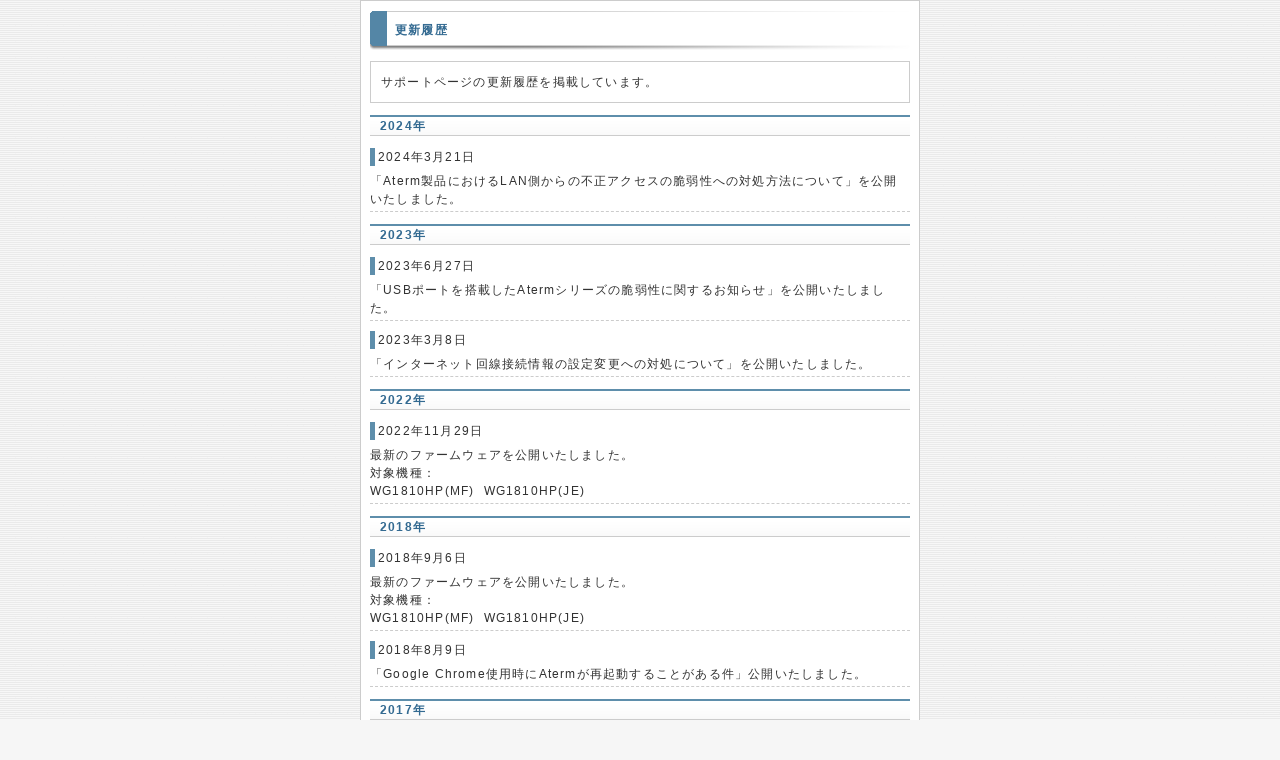

--- FILE ---
content_type: text/html
request_url: https://www.aterm.jp/v6mig/old_hist.html
body_size: 1534
content:
<!DOCTYPE html PUBLIC "-//W3C//DTD XHTML 1.0 Strict//EN" "http://www.w3.org/TR/xhtml1/DTD/xhtml1-strict.dtd">
<html xmlns="http://www.w3.org/1999/xhtml" xml:lang="ja" lang="ja" dir="ltr"><!-- InstanceBegin template="/Templates/extra.dwt" codeOutsideHTMLIsLocked="false" -->

<head>

<meta http-equiv="content-type" content="text/html; charset=Shift_JIS" />
<meta http-equiv="content-language" content="ja" />
<meta http-equiv="content-style-type" content="text/css" />
<meta http-equiv="content-script-type" content="text/javascript" />

<!-- InstanceBeginEditable name="doctitle" -->
<title>Aterm Support Information | 更新履歴</title>
<!-- InstanceEndEditable -->

<meta name="description" content="Atermに関するバージョンアップ情報やよくあるご質問（FAQ）などのサポート情報を提供しています" />
<meta name="keywords" content="" />
<meta name="author" content="NEC Platforms, Ltd.">
<meta name="copyright" content="NEC Platforms, Ltd.">
	
<script type="text/javascript" src="../js/styleswitcher.js"></script>
<script type="text/javascript" src="../js/prototype.js"></script>
<script type="text/javascript" src="../js/external.js"></script>
<script type="text/javascript" src="../js/pagetop.js"></script>
		
<link rel="stylesheet" type="text/css" href="../css/import.css" media="screen,projection,tv" />
<link rel="stylesheet" type="text/css" href="../css/print.css" media="print" />
<link rel="alternate stylesheet" type="text/css" href="../css/style-big.css" media="screen,projection,tv" title="big" />
<link rel="alternate stylesheet" type="text/css" href="../css/style-small.css" media="screen,projection,tv" title="small" />

<!-- InstanceBeginEditable name="head" -->

<!-- InstanceEndEditable -->

<!-- Global site tag (gtag.js) - Google Analytics -->
<script async src="https://www.googletagmanager.com/gtag/js?id=G-RMNKSD7T5T"></script>
<script>
  window.dataLayer = window.dataLayer || [];
  function gtag(){dataLayer.push(arguments);}
  gtag('js', new Date());

  gtag('config', 'G-RMNKSD7T5T');
</script>

<!-- Global site tag (gtag.js) - Google Analytics -->
<script async src="https://www.googletagmanager.com/gtag/js?id=UA-45052552-1"></script>
<script>
  window.dataLayer = window.dataLayer || [];
  function gtag(){dataLayer.push(arguments);}
  gtag('js', new Date());

  gtag('config', 'UA-45052552-1');
</script>
</head>

<body>

<div id="ex-wrapper">

<div id="ex-main">

<!-- main start!! -->

<a name="top" id="top"></a>

<!-- InstanceBeginEditable name="main content" -->

<h2 id="h_title">更新履歴</h2>


<div class="box">
<p>サポートページの更新履歴を掲載しています。</p>
</div>

<h3>2024年</h3>

<div id="histlist">

<dl>
<dt>2024年3月21日</dt>
<dd>「Aterm製品におけるLAN側からの不正アクセスの脆弱性への対処方法について」を公開いたしました。<br />
</dd>
</dl>

</div>


<h3>2023年</h3>

<div id="histlist">

<dl>
<dt>2023年6月27日</dt>
<dd>「USBポートを搭載したAtermシリーズの脆弱性に関するお知らせ」を公開いたしました。<br />
</dd>
</dl>

<dl>
<dt>2023年3月8日</dt>
<dd>「インターネット回線接続情報の設定変更への対処について」を公開いたしました。<br />
</dd>
</dl>

</div>

<h3>2022年</h3>

<div id="histlist">


<dl>
<dt>2022年11月29日</dt>
<dd>最新のファームウェアを公開いたしました。<br />
対象機種：
<ul>
<li>WG1810HP(MF)</li>
<li>WG1810HP(JE)</li>
</ul>
</dd>
</dl>
</div>


<h3>2018年</h3>

<div id="histlist">


<dl>
<dt>2018年9月6日</dt>
<dd>最新のファームウェアを公開いたしました。<br />
対象機種：
<ul>
<li>WG1810HP(MF)</li>
<li>WG1810HP(JE)</li>
</ul>
</dd>
</dl>

<dl>
<dt>2018年8月9日</dt>
<dd>「Google Chrome使用時にAtermが再起動することがある件」公開いたしました。</dd>
</dl>
</div>



<h3>2017年</h3>

<div id="histlist">

<dl>
<dt>2017年11月13日</dt>
<dd>「【重要】「WPA2」の脆弱性に関するお知らせ」を公開いたしました。</dd>
</dl>

</div>

<h3>2016年</h3>

<div id="histlist">

<dl>
<dt>2016年10月3日</dt>
<dd>サポートページを公開いたしました。<br />
対象機種：
<ul>
<li>WG1810HP(JE)</li>

</ul></dd>
</dl>



<dl>
<dt>2016年1月18日</dt>
<dd>最新のファームウェアを公開いたしました。<br />
対象機種：
<ul>
<li>WG1810HP(MF)</li>
</ul>
</dd>
</dl>

</div>

<h3>2015年</h3>

<div id="histlist">

<dl>
<dt>2015年9月1日</dt>
<dd>サポートページを公開いたしました。<br />
対象機種：
<ul>
<li>WG1810HP(MF)</li>

</ul></dd>
</dl>

</div>



<p class="gotop"><a href="#top" onmousedown="javascript:pageScrollToTop();">&#187;&nbsp;このページのトップへ戻る</a></p>


<!-- InstanceEndEditable -->

<!-- main1 end -->

</div>

</div>

</body><!-- InstanceEnd --></html>

--- FILE ---
content_type: text/css
request_url: https://www.aterm.jp/css/import.css
body_size: -26
content:
@charset "Shift_JIS";

/* -------------------- */

@import "style.css";

--- FILE ---
content_type: text/css
request_url: https://www.aterm.jp/css/style.css
body_size: 2258
content:
@charset "Shift_JIS";

/*-----------------------
Last Update : 2006.10.11
-------------------------

1 ELEMENTS --------------

1-01. Basic
1-02. Link
1-03. Table
1-04. Form
1-05. Wireframe

2 CONTENTS --------------

2-01. Header
2-02. Menu
2-03. Main
2-04. Footer

3 OTHER -----------------

3-01. Home
3-02. External
3-03. Include

-----------------------*/

/*---1-01 Basic ---*/

body {
	margin: 0;
	padding: 0;
	background: #f6f6f6 url(../image/layout/wireframe/background.gif) repeat;
	color: #333333;
	font-size: 75%;
	font-family: "ヒラギノ角ゴ Pro W3", "Hiragino Kaku Gothic Pro", "メイリオ", "Meiryo", "ＭＳ Ｐゴシック", sans-serif;
	/*\*/ letter-spacing: 0.1em; /*-- Mac IE5 Hack--*/
	line-height: 1.5;
	text-align: center;
	}

h1 {
	clear: both;
	margin: 0 5px;
	height: 45px;
	font-size: 150%; }

h2 {
	margin-top: 0;
	color: #336a91;
	font-size: 100%; }

h3 {
	padding-left: 10px;
	border-top: solid 2px #5e8eab;
	border-bottom: solid 1px #cccccc;
	background: #ffffff url(../image/layout/wireframe/heading3.gif) repeat-x;
	color: #336a91;
	font-size: 100%; }

p {
	margin: 0.5em 0; }

ul, ol, li {
	margin-top: 0.5em;
	margin-bottom: 0.5em; }

ul ul, ul ol, ol ul, ol ol {
	margin-top: 0.5em; }

dl {
	margin-top: 0.5em;
	margin-bottom: 0.5em; }

hr {
	display: none; }

strong	{
	color: #ff0000;
	font-weight: normal; }

em	{
	color: #ff0000;
	font-style: normal;
	font-weight: bold; }

img {
	vertical-align: middle;
	border: none; }

/*----1-02 Link ---*/

#header a, #navi a, #subnavi a, #footer a {
	text-decoration: none; }

#helpmenu a, #switch a, #footer a {
	color: #336a91; }

#helpmenu a:hover, #switch a:hover { 
	background-color: #336a91;
	color : #ffffff; }

/*---1-03 Table ---*/

table {
	width: 100%;
	border-top: solid 1px #cccccc;
	border-right: solid 1px #cccccc;
	border-bottom: none;
	border-left: none;
	background-color: #ffffff;
	/*\*/ letter-spacing: 0.1em; /*-- Mac IE5 Hack--*/
	line-height: 1.5; /*-- IE Hack--*/
	font-size: 100%; /*-- IE Hack--*/
	word-break: break-all; }

caption {
	padding-left: 15px;
	background: transparent url(../image/layout/icon/caption.gif) no-repeat left center;
	font-weight: bold;
	text-align: left; }

thead th{
	border-top:none;
	border-right: none;
	border-bottom: solid 1px #cccccc;
	border-left: solid 1px #cccccc;
	color: #ffffff;
	font-weight: bold;
	background-color: #5e8eab; }

th {
	white-space: nowrap;
	padding: 5px;
	border-top: none;
	border-right: none;
	border-bottom: solid 1px #cccccc;
	border-left: solid 1px #cccccc;
	background-color: #f3f3f3;
	color: #666666;
	font-weight: normal;
	text-align: center; }

td {
	padding: 5px;
	border-top: none;
	border-right: none;
	border-bottom: solid 1px #cccccc;
	border-left: solid 1px #cccccc; }

.sellwrapper {
	width: 100%; /*-- IE Hack--*/
	margin-top: 10px; }

/*----1-04 Form ---*/



/*-1-05 Wireframe -*/

#wrapper {
	width: 760px;
	margin: 0 auto;
	text-align: left; }

#header {
	background: #ffffff url(../image/layout/wireframe/wire.gif) top left repeat-y; }

#topwire {
	background: transparent url(../image/layout/wireframe/header_corner.gif) top left no-repeat;
	height: 24px; }

#container {
	position: relative;
	background: transparent url(../image/layout/wireframe/body.gif) top left repeat-y;
	width: 100%; }

#menu {
	position: absolute;
	left: 0px;
	top: 0px;
	padding: 0 10px;
	width: 170px !important;
	width /**/:190px; /*-- Mac IE5 Hack--*/ }

#main {
	padding: 0 10px;
	margin-left: 200px; }

#footwire {
	background: transparent url(../image/layout/wireframe/footer_corner.gif) top left no-repeat;
	height: 24px; }

#footer {
	background: transparent url(../image/layout/wireframe/wire.gif) top left repeat-y;
	border-bottom: solid 1px #cccccc;
	background-color: #ffffff;
	text-align: center; }

/*---2-01 Header --*/

#logo {
	float: left;
	width: 15%; }

#helpmenu { 
	float: right;
	width: 84%; /*-- Netscape7 --*/ }

#helpmenu ul {
	margin: 0;
	padding: 3px 5px 1px 0;
	border-bottom: solid 1px #cccccc;
	border-left: solid 1px #cccccc;
	border-right: solid 1px #cccccc;
	background-color: #f6f6f6;
	text-align: right; }

#helpmenu li { 
	display: inline; }

#switch {
	text-align: right; }

#switch ul {
	padding-right: 5px;
	margin: 0; }

#switch li { 
	display: inline; }

/*---2-02 Menu ----*/

#navi ul {
	list-style: none;
	margin: 0;
	padding:0; }

#navi li {	
	margin : 2px 0;
	padding: 0;
	border : 1px solid #5e8eab;
	background :#ffffff url(../image/layout/icon/navi_red.gif) center left no-repeat; }

#navi a {
	display : block;
	padding-left: 10px;
	background: #5e8eab url(../image/layout/icon/navi_white.gif) center left no-repeat;
	color : #ffffff; }

#navi a:hover {
	color : #5e8eab;
	background-image : none;
	background-color : transparent; }

/*---2-03 Main ----*/

/* heading size2 */

h2#ver_two {
	margin-top: 10px; }

h2#h_title {
	height: 30px;
	margin-top: 10px;
	padding-top: 10px;
	padding-left: 25px;
	background: #ffffff  url(../image/title/web/noname.gif) no-repeat left top;
	text-indent: 0; }

h2.navihead {
	height: auto;
	margin: 0;
	padding: 0;
	text-align: center;
	text-indent: 0;
	background-color: #336a91;
	color: #ffffff;
	font-weight: normal;
	font-size: 100%; }

/* box */

.box {
	margin-top: 10px;
	padding: 5px 10px;
	background-color: #ffffff;
	border: solid 1px #cccccc; }

.att-header, .ref-header, .kon-header {
	/*\*/ height: 100%; /*-- Mac IE5 --*/
	padding: 0 0 0 15px;
	font-weight: bold; }

.att-header {
	background: transparent url(../image/layout/icon/att_icon.gif) no-repeat center left;
	color: #ff0000; }

.ref-header {
	background: transparent url(../image/layout/icon/ref_icon.gif) no-repeat center left;
	color: #0000ff; }

.kon-header {
	background: transparent url(../image/layout/icon/kon_icon.gif) no-repeat center left;
	color: #ff9900; }

/* p-mark */

#p-mark {
	margin-top: 25px;
	border-top: dotted 1px #cccccc;
	}

#p-mark p {
	margin-top: 20px;
	font-size: 80%;
	text-align: center;
	}

/* font-color */

.red {
	color: #ff0000; font-weight: bold; }

.orange {
	color: #ff9900; font-weight: bold; }

.yellow {
	color: #ffcc33; font-weight: bold; }

.green {
	color: #009900; font-weight: bold; }

.blue {
	color: #0000ff; font-weight: bold; }

.black {
	color: #333333; font-weight: bold; }

/* list-position */

.list {
	list-style: none;
	margin-left: 0; 
	padding-left: 10px; }

ul.boxlist {
	margin: 0;
	padding: 0; }

ul.boxlist li {
	display: inline; }

.info dt{
	float: left;
	border-bottom: none; }

.info dd { 
	margin-left: 9em; }

/* image-position */

.right, .gotop, .print {
	margin: 0;
	clear: both;
	text-align: right; }

.cent, .imgcent {
	text-align: center; }

.valign {
	float: left;
	vertical-align: middle;
	margin-right: 10px; }

.naviimg {
	margin-top: 5px;
	text-align: center; }

/* icon */

.home {
	padding-left: 15px;
	background: url(../image/layout/icon/home.gif) left top no-repeat; }

.new {
	padding-right: 30px;
	background: url(../image/layout/icon/new.gif) right center no-repeat; }

.pdf {
	padding-right: 30px;
	background: url(../image/layout/icon/pdf.gif) right top no-repeat; }

.tree {
	list-style-image: url(../image/layout/icon/tree.gif); }

/*---2-04 Footer---*/

address {
	font-style: normal; }

#joint {
	font-size: 10px;
	letter-spacing: 0; }

#footer ul { 
	margin: 0;
	padding:0; }

#footer li { 
	display: inline;
	margin: 0; }

/*----3-01 Home----*/

#topwrapper {
	width: 100%; }

#atermlist {
	float: left;
	width: 330px !important;
	width /**/:335px; /*-- Mac IE5 Hack--*/	
	padding-right: 5px; }

#topiclist {
	float: right;
	width: 200px !important;
	width /**/:205px; /*-- Mac IE5 Hack--*/
	padding-left: 5px; }

#atermlist dl {
	margin: 0;
	margin-bottom: 10px;
	border: 1px solid #cccccc; }

#atermlist dt {
	padding: 3px 10px;
	background: #818181 url(../image/layout/wireframe/select.gif) repeat-x;
	font-weight: bold;
	color: #ffffff; }

#atermlist dd {
	margin: 0;
	padding: 5px 10px; }

#histlist dl {
	margin: 0 0 10px 0; }

#histlist dt {
	padding: 0 3px;
	border-left: 5px solid #5e8eab; }

#histlist dd {
	margin: 3px 0;
	padding: 3px 0;
	border-bottom: 1px dashed #cccccc; }

#atermlist dd ul, #histlist dd ul {
	margin: 0;
	padding: 0; }

#atermlist dd li, #histlist dd li {
	display: inline;
	margin: 0 5px 0 0; }

/*----3-02 Other---*/

#ex-wrapper {
	width: 560px;
	margin: 0 auto;
	border-top: solid 1px #cccccc;
	border-bottom: solid 1px #cccccc;
	background: transparent url(../image/layout/wireframe/externalbody.gif) left top repeat-y;
	text-align: left; }

#ex-main {
	padding: 0 10px; }

.hist {
	width: 6em; }

.owabi {
	margin-top: 50px; }

/*---3-03 Include ---*/

.off_info dl {
    margin-bottom: 0.5em;
    }
    
.off_info dt {
    width: 7em;
    float: left;
    }

.off_info sup {
    vertical-align: middle;
    font-size: 50%;
    }

.off_info p.annotation {
    clear: both;
    margin-bottom: 0;
    font-size: 80%;
    }

--- FILE ---
content_type: text/css
request_url: https://www.aterm.jp/css/print.css
body_size: 478
content:
@charset "Shift_JIS";

body {
	font-size: 10pt;
	font-family: sans-serif;
	line-height: 1.5;
	color: #000000; }

h3 { 
 	margin-top: 0.5em;
	border-top : solid 1px #000000;
	border-bottom : solid 1px #000000;
	font-size: 110%; }

address {
	margin-top: 0;
	padding: 0;
	font-style: normal; }

table {
	width: 100%;
	margin: 10px 0;
	border-collapse: collapse;
	border-spacing: 0;
	empty-cells: show;
	border: 1px solid #000000;
	background-color: #ffffff;
	font-size: 100%; /*-- IE measure --*/}

th {
	padding: 2px;
	border: 1px solid #000000;
	font-weight: normal;
	text-align: center; }

td {
	padding: 2px;
	border: 1px solid #000000; }

a {
	color: #000000; }

img  {
	border: none; }

#logo, #helpmenu, #switch, #navi, #subnavi, #topwire, #footwire, #footer ul, .navihead, .naviimg, .imgcent, .gotop, h1, hr,.print img {
	display: none; }

#main2 img {
	margin-top: 10px;
	vertical-align: middle; }

#footer {
	margin-top: 0;
	padding: 0;
	border-top : solid 1px #000000; }

h2#h_title { 
 	margin-top: 0;
	border-top : solid 1px #000000;
	border-bottom : solid 1px #000000;
	font-size: 140%; }

.right {
	margin: 0; }

.print {
	text-align: right; }

.right a {
	text-decoration: none; }

.cent, .imgcent {
	text-align:center; }

.list {
	list-style: none;
	margin-left: 0; 
	padding-left: 10px;}

.att-header, .ref-header, .con-header { font-weight: bold; }

--- FILE ---
content_type: text/css
request_url: https://www.aterm.jp/css/style-big.css
body_size: 13
content:
@charset "Shift_JIS";

/* -------------------- */

#main, #ex-main {
	font-size: 133.5%; }

h2#webheading {
	font-size: 75%; }

--- FILE ---
content_type: text/css
request_url: https://www.aterm.jp/css/style-small.css
body_size: 14
content:
@charset "Shift_JIS";

/* -------------------- */

#main, #ex-main {
	font-size: 83.5%; }

h2#webheading {
	font-size: 120%; }

--- FILE ---
content_type: text/javascript
request_url: https://www.aterm.jp/js/pagetop.js
body_size: 522
content:
var Mac = (navigator.appVersion.indexOf("Macintosh") != -1);
var IE  = (navigator.appVersion.indexOf("MSIE") != -1) && !(navigator.userAgent.indexOf("Opera") != -1);

function pageScrollToTop() {
	pageScrollTo(0);
}

function pageScrollToObj( id ) {
	var y = _v_GetObjPosY(id);
	
	pageScrollTo( y );
}

function pageScrollTo( y ) {

	var w = window;
	var d = document.documentElement;
	var b = document.body;
	var mac = Mac && IE;
	
	var windowH = (w.innerHeight) ? w.innerHeight : (!mac) ? d.offsetHeight : b.scrollHeight;
	var pageH   = (!mac) ? b.scrollHeight : d.offsetHeight;
	var maxY    = (pageH > windowH) ? pageH - windowH : 0;

	if( _v_scrollTimer ) clearInterval( _v_scrollTimer );
	
	_v_scrollToY = y < maxY ? y : maxY;
	_v_scrollLastY = _v_GetScrollPosY();
	_v_scrollTimer = setInterval( '_v_ScrollDo();', 15 );
}

var _v_scrollToY;
var _v_scrollLastY;
var _v_scrollTimer;

function _v_ScrollDo() {
	var d = _v_scrollLastY - _v_scrollToY;
	var done = false;
	if( Math.abs(d)<1 ) {
		done = true;
		_v_scrollLastY = _v_scrollToY;
	} else if( _v_GetScrollPosY() != Math.floor(_v_scrollLastY) ) done = true;
	else _v_scrollLastY -= d / 10;
	self.scrollTo( 0, Math.floor(_v_scrollLastY) );
	if( done ) {
		clearInterval( _v_scrollTimer );
		_v_scrollTimer = null;
	}
}

function _v_GetScrollPosY() {
	var w = window;
	var d = document.documentElement;
	var b = document.body;
	return (w.scrollY) ? w.scrollY : (d.scrollTop) ? d.scrollTop  : b.scrollTop;
}

function _v_GetObjPosY( id ) {
	var o = vGetObj(id);
	if( document.getElementById ) return o.offsetTop;
	if( IE ) return o.style.pixelTop;
	return o.top;
}